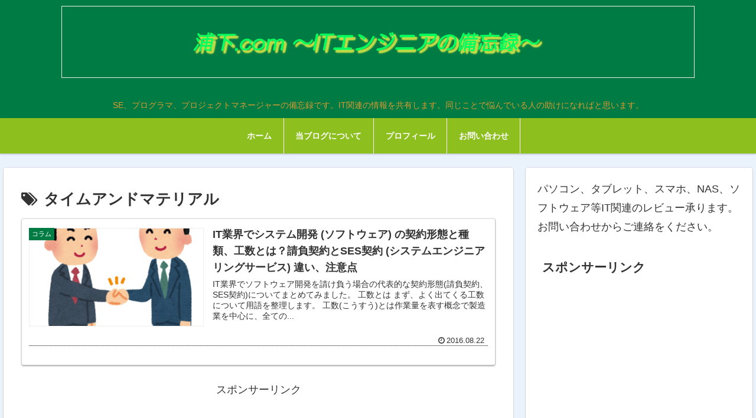

--- FILE ---
content_type: text/html; charset=utf-8
request_url: https://www.google.com/recaptcha/api2/aframe
body_size: 115
content:
<!DOCTYPE HTML><html><head><meta http-equiv="content-type" content="text/html; charset=UTF-8"></head><body><script nonce="MKr9xeUDi5vEsDHBWJRliQ">/** Anti-fraud and anti-abuse applications only. See google.com/recaptcha */ try{var clients={'sodar':'https://pagead2.googlesyndication.com/pagead/sodar?'};window.addEventListener("message",function(a){try{if(a.source===window.parent){var b=JSON.parse(a.data);var c=clients[b['id']];if(c){var d=document.createElement('img');d.src=c+b['params']+'&rc='+(localStorage.getItem("rc::a")?sessionStorage.getItem("rc::b"):"");window.document.body.appendChild(d);sessionStorage.setItem("rc::e",parseInt(sessionStorage.getItem("rc::e")||0)+1);localStorage.setItem("rc::h",'1764905088448');}}}catch(b){}});window.parent.postMessage("_grecaptcha_ready", "*");}catch(b){}</script></body></html>

--- FILE ---
content_type: text/css
request_url: https://urashita.com/wp-content/themes/cocoon-child-master/style.css?ver=6.2.8&fver=20190405011528
body_size: 4526
content:
@charset "UTF-8";

/*!
Theme Name: Cocoon Child
Template:   cocoon-master
Version:    0.0.5
*/

/************************************
** 子テーマ用のスタイルを書く
************************************/
/*必要ならばここにコードを書く*/


/************************************
** レスポンシブデザイン用のメディアクエリ
************************************/
/*1240px以下*/
@media screen and (max-width: 1240px){
  /*必要ならばここにコードを書く*/
}

/*1030px以下*/
@media screen and (max-width: 1030px){
  /*必要ならばここにコードを書く*/
}

/*768px以下*/
@media screen and (max-width: 768px){
  /*必要ならばここにコードを書く*/
}

/*480px以下*/
@media screen and (max-width: 480px){
  /*必要ならばここにコードを書く*/
}






img{
  border: 1px solid #eee;
/*
  border-width:0px;
  border-radius: 3px;
  box-shadow: 2px 2px 3px 4px rgba(0, 0, 0, 0.4)
*/
}

/*
#site-title:before {
    font-family:"FontAwesome";
    content:"\f015";
    color:#57CC37;
    font-size:32px;
    margin-right:9px;
}
*/

#site-title {
  text-shadow: 0 1px 0 #ccc,
               0 2px 0 #c9c9c9,
               0 3px 0 #bbb,
               0 4px 0 #b9b9b9,
               0 5px 0 #aaa,
               0 6px 1px rgba(0,0,0,.1),
               0 0 5px rgba(0,0,0,.1),
               0 1px 3px rgba(0,0,0,.3),
               0 3px 5px rgba(0,0,0,.2),
               0 5px 10px rgba(0,0,0,.25),
               0 10px 10px rgba(0,0,0,.2),
               0 20px 20px rgba(0,0,0,.15);
  font-size: 20px;
  color:#fff;
  font-weight: bold;
}

.article h1{
	background: #b3f91b; /* Old browsers */
	background: -moz-linear-gradient(top, #b3f91b 0%, #8dbf1f 50%, #77c100 51%, #00913a 100%); /* FF3.6+ */
	background: -webkit-gradient(linear, left top, left bottom, color-stop(0%,#b3f91b), color-stop(50%,#8dbf1f), color-stop(51%,#77c100), color-stop(100%,#00913a)); /* Chrome,Safari4+ */
	background: -webkit-linear-gradient(top, #b3f91b 0%,#8dbf1f 50%,#77c100 51%,#00913a 100%); /* Chrome10+,Safari5.1+ */
	background: -o-linear-gradient(top, #b3f91b 0%,#8dbf1f 50%,#77c100 51%,#00913a 100%); /* Opera11.10+ */
	background: -ms-linear-gradient(top, #b3f91b 0%,#8dbf1f 50%,#77c100 51%,#00913a 100%); /* IE10+ */
	filter: progid:DXImageTransform.Microsoft.gradient( startColorstr='#b3f91b', endColorstr='#00913a',GradientType=0 ); /* IE6-9 */
	background: linear-gradient(top, #b3f91b 0%,#8dbf1f 50%,#77c100 51%,#00913a 100%); /* W3C */
	margin:0 0 30px 0;
	padding:12px 10px;
	color:#FFF;
	-webkit-border-radius:4px;
	-moz-border-radius:4px;
	border-radius:4px;
	text-shadow:1px 1px 2px #333;
	-webkit-box-shadow:inset 0 0 50px rgba(0,0,0, 0.1);
	}


/*
.article h2 {
  background-color: #E5F1CD;
  border-left:1px solid #000;
  margin: 40px -29px 20px;
  padding:25px 30px;
  font-size:26px;
}
*/

/*
.article h2{
    background-color: #E5F1CD;
    padding-left: 28px;
    border-bottom: 2px dotted #CDDAEE;
    margin: 35px 0 35px;
    font-weight: 700;
    font-size: 22px;
    color: #666b6f;
    line-height: 38px;
    position: relative;
    z-index: 0;
}
.article h2:first-letter{
   font-size: 32px;
   color:#487db2;
} 
.article h2::before{
    content: '';
    height: 30px;
    width: 30px;
    display: block;
    left:20px;
    top:-16px;
    position: absolute;
    border-radius: 30px;
    -webkit-border-radius: 30px;
    -moz-border-radius: 30px;
    background-color: #a2dfff;
    filter: alpha(opacity=50);
    -moz-opacity: .5;
    -khtml-opacity: .5;
    opacity: .5;
    z-index: 10;
}

.article h2::after{
    content: '';
    height: 38px;
    width: 38px;
    display: block;
    position: absolute;
    left:0px;
    top:0px;
    border-radius: 34px;
    -webkit-border-radius: 34px;
    -moz-border-radius: 34px;
    background-color: #c69bff;
    filter: alpha(opacity=50);
    -moz-opacity: .5;
    -khtml-opacity: .5;
    opacity: .5;
    z-index: 20;
}
*/


/*
.article h3,
#comment-area h3,
#related-entries h3{
  font-size:23px;
  border-bottom:5px solid #e7e7e7;
  padding:10px 0;
}
*/

/*
.article h3{
  color: #333;
  line-height: 28px;
  padding: 15px 0px 15px 20px;    
  background: linear-gradient( 90deg, rgba(229, 241, 205, 0.6) , rgba(255, 255, 255, 0.6));
  border-left:10px #7dc5c1 solid;
}
*/

/*
.article h4, .article h5, .article h6{
  font-size:20px;
  padding:8px 0;
}
*/

/************************************
** アンカー
************************************/
#new-entries a:hover,
#popular-entries a:hover,
.wpp-list a:hover,
.entry-read a:hover,
.entry .post-meta a:hover,
.related-entry-read a:hover,
.entry a:hover,
.related-entry-title a:hover,
.navigation a:hover,
#footer-widget a:hover,
.article-list .entry-title a:hover{
  color:#c03;
  text-decoration: underline;
}

#main .post,
#main .page{
  margin-bottom: 20px;
  border-bottom: 1px dotted #000;
  padding-bottom: 20px;
}

.entry h2 a{
  color:#00913a;
  font-size:20px;
  text-decoration:none;
  font-weight:bold;
}

#footer {
  clear: both;
  background-color: #ffffcc;
  color: #000;
  padding: 5px;
}

#copyright a{
  text-decoration:underline;
  color:#000;
}


  #navi ul li a{
    font-size:14px;
    display: block;
    padding: .3em .7em;
    /*
    color:#111;
    */
    text-decoration:none;
    z-index:0;
    border-right: 1px solid #fff;
  }



.article li {
	margin-top: 0.5em;
	margin-bottom: 0.5em;
}



	.button1 {

		margin: 10px;
		text-decoration: none;

		font: bold 1.2em 'Trebuchet MS',Arial, Helvetica; /*Change the em value to scale the button*/

		display: inline-block;
		text-align: center;
		color: #fff;
		border: 1px solid #9c9c9c; /* Fallback style */
		border: 1px solid rgba(0, 0, 0, 0.3);
		text-shadow: 0 1px 0 rgba(0,0,0,0.4);
		box-shadow: 0 0 .05em rgba(0,0,0,0.4);
		-moz-box-shadow: 0 0 .05em rgba(0,0,0,0.4);
		-webkit-box-shadow: 0 0 .05em rgba(0,0,0,0.4);
	}

	.button1 {
		margin-left: auto;
              	margin-right: auto;
		-moz-border-radius: .3em;
		border-radius: .3em;

		max-width: 400px;
		width: 60%;

	}

	.button1  {
		border-top: 1px solid #fff; /* Fallback style */
		border-top: 1px solid rgba(255, 255, 255, 0.5);
		display: block;
		padding: 0.5em 2.5em; /* The background pattern */
		background-image:	-webkit-gradient(linear, 0 0, 100% 100%, 
							color-stop(.25, rgba(0, 0, 0, 0.05)), 
							color-stop(.25, transparent), to(transparent)),
						-webkit-gradient(linear, 0 100%, 100% 0, color-stop(.25, rgba(0, 0, 0, 0.05)), 
							color-stop(.25, transparent), to(transparent)),
						-webkit-gradient(linear, 0 0, 100% 100%, 
							color-stop(.75, transparent), 
							color-stop(.75, rgba(0, 0, 0, 0.05))),
						-webkit-gradient(linear, 0 100%, 100% 0, 
							color-stop(.75, transparent), 
							color-stop(.75, rgba(0, 0, 0, 0.05)));
		background-image:	-moz-linear-gradient(45deg, rgba(0, 0, 0, 0.05) 25%, transparent 25%, transparent), 
						-moz-linear-gradient(-45deg, rgba(0, 0, 0, 0.05) 25%, transparent 25%, transparent), 
						-moz-linear-gradient(45deg, transparent 75%, rgba(0, 0, 0, 0.05) 75%), 
						-moz-linear-gradient(-45deg, transparent 75%, rgba(0, 0, 0, 0.05) 75%); /* Pattern settings */
						-moz-background-size: 3px 3px;
						-webkit-background-size: 3px 3px;
		background-size: 3px 3px;
	}

	.button1:hover {
		box-shadow: 0 0 .1em rgba(0,0,0,0.4);
		-moz-box-shadow: 0 0 .1em rgba(0,0,0,0.4);
		-webkit-box-shadow: 0 0 .1em rgba(0,0,0,0.4);
    }
	.button:active /* When pressed, move it down 1px */
    {
		position: relative;
		top: 1px;
	}

	.button-green {
		background: #428739;
		background: -webkit-gradient(linear, left top, left bottom, from(#c8dd95), to(#428739) );
		background: -moz-linear-gradient(-90deg, #c8dd95, #428739);
		filter: progid:DXImageTransform.Microsoft.Gradient(GradientType=0, StartColorStr='#c8dd95', EndColorStr='#428739');
	}

	.button-green:hover {
		background: #c8dd95;
		background: -webkit-gradient(linear, left top, left bottom, from(#428739), to(#c8dd95) );
		background: -moz-linear-gradient(-90deg, #428739, #c8dd95);
		filter: progid:DXImageTransform.Microsoft.Gradient(GradientType=0, StartColorStr='#428739', EndColorStr='#c8dd95');
	}

	.button-green:active {
		background: #428739;
	}

	.button-red {
		background: #D82741;
		background: -webkit-gradient(linear, left top, left bottom, from(#E84B6E), to(#D82741) );
		background: -moz-linear-gradient(-90deg, #E84B6E, #D82741);
		filter: progid:DXImageTransform.Microsoft.Gradient(GradientType=0, StartColorStr='#E84B6E', EndColorStr='#D82741');
	}

	.button-red:hover {
		background: #E84B6E;
		background: -webkit-gradient(linear, left top, left bottom, from(#D82741), to(#E84B6E) );
		background: -moz-linear-gradient(-90deg, #D82741, #E84B6E);
		filter: progid:DXImageTransform.Microsoft.Gradient(GradientType=0, StartColorStr='#D82741', EndColorStr='#E84B6E');
	}

	.button-red:active {
		background: #D82741;
	}


.footable {
   border-width: 1px;
   /*border-spacing: 0px;   /* セルの間隔をなくす */
   /*font-family: Verdana,sans-serif;   /* フォントの指定 */
   /*font-size: smaller;   /* 文字サイズを小さめに */
   box-shadow:5px 5px 10px;
}
/* セルのデザインのうちヘッダと中身の共通部分 */
.footable th, table.sample td {
   /*border-width: 4px;   /* セルの枠線は太さ1ピクセル */
   border-style: solid;   /* セルの枠線は実線 */
   /*padding: 4px;   /* セル内側の余白は2ピクセル */
}
/* ヘッダセルのデザイン */
.footable thead th {
   border-color: #ccffcc #7ca866 #7ca866 #ccffcc;   /* ※1 */
   background-color: #ccffff;   /* ※1 */
}
.footable tbody th {
   border-color: #ffffcc #aca866 #aca866 #ffffcc;   /* ※2 */
   background-color: #ccffcc;   /* ※2 */
}
/* セルのデザイン */
.footable td {
   border-color: #ffffff #aca899 #aca899 #ffffff;   /* ※3 */
   background-color: #ffffcc;   /* ※3 */
}


/* かっこいい枠 */
.mybox{
    background-color: #F6D4D8;
    border-radius: 5px;
    margin: 20px 5px;
    padding: 30px 20px 20px 20px;
    position: relative;
    z-index: 0;
}
.mybox:before{
    border: 1px solid #fff;
    border-radius: 5px;
    content: '';
    display: block;
    margin: 4px;
    position: absolute;
    top: 0px;
    bottom: 0px;
    left: 0px;
    right: 0px;
    z-index: -1;
}
.mybox:after{
    background-color: #d9ccb3;
    background-image: linear-gradient(45deg, #dfd4be 25%, transparent 25%, transparent 75%, #dfd4be 75%, #dfd4be), linear-gradient(45deg, #dfd4be 25%, transparent 25%, transparent 75%, #dfd4be 75%, #dfd4be);
    background-position: 0 0, 12px 12px;
    background-size: 24px 24px;
    border-left: 2px dotted rgba(255,255,255,0.9);
    border-right: 2px dotted rgba(255,255,255,0.9);
    box-shadow: 0 0 5px rgba(255,255,255,0.5);
    content: attr(title);
font-size:24px;
    display: block;
    margin: 0 0 10px 0;
    padding: 5px 20px;
    color: #00f;
    text-align: center;
    position: absolute;
    top: -10px;
    left: 20px;
    transform: rotate(-3deg);
    -moz-transform: rotate(-3deg);
    -webkit-transform: rotate(-3deg);
    -o-transform: rotate(-3deg);
}




/* 
 * コンバージョンボタン
 */
.btn-cv {
  padding: .5em 0;
  overflow: hidden;
  position: relative;
}
.btn-cv a {
  border: solid #fff 3px;
  border-radius: 12px;
  box-shadow: 1px 1px 10px 0 #a1a1a1;
  color: #fff;
  display: block;
  font-size: 1.6em;
  font-weight: bold;
  line-height: 1.3;
  margin: 2em auto;
  padding: 1em 2em .8em;
  position: relative;
  text-align: center;
  text-decoration: none;
  -webkit-transition: .2s ease-in-out;
  transition: .2s ease-in-out;
  vertical-align: middle;
  /*width: 59%;*/
  max-width: 60%;
}
.btn-cv.is-fz20 a {
  font-size: 20px;
}
.btn-cv a img {
  vertical-align: middle;
}
.btn-cv a:after {
  content: ' ' !important;
}
 
/* ボタン内のアイコン */
.btn-cv a:before {
  content: "\f138";
  font-family: "fontawesome";
  font-weight: normal;
  font-size: 1.1em;
  margin-top: -.6em;
  position: absolute;
  right: 15px;
  top: 50%;
}
.btn-cv a:hover {
  box-shadow: 1px 1px 2px 0 #a1a1a1;
  filter: alpha(opacity=70);
  opacity: .7;
}
 
/* 2つ連続で並べる場合の余白 */
.btn-cv + .btn-cv a {
  margin-top: 0;
}
 
/* 緑ボタン */
.btn-cv a {
  background: #00a23f;
  background: -webkit-linear-gradient(#00a23f, #39900a);
  background: linear-gradient(#00a23f, #39900a);
  text-shadow: 0 0 10px rgba(255,255,255,.8), 1px 1px 1px rgba(0,0,0,1);
}
 
/* 赤ボタン */
.btn-cv.is-red a {
  background: #fb4e3e;
  background: -webkit-linear-gradient(#00a23f, #39900a);
  background: linear-gradient(#fb4e3e, #d64b26);
}
 
/* 青ボタン */
.btn-cv.is-blue a {
  background: #09c;
  background: -webkit-linear-gradient(#09c, #069);
  background: linear-gradient(#09c, #069);
}
 
/* 黒ボタン */
.btn-cv.is-black a {
  background: #666;
  background: -webkit-linear-gradient(#8a8a8a, #666);
  background: linear-gradient(#8a8a8a, #666);
}
 
/* ボタンの光沢 */
.is-reflection:after {
  -moz-animation: is-reflection 4s ease-in-out infinite;
  -moz-transform: rotate(45deg);
  -ms-animation: is-reflection 4s ease-in-out infinite;
  -ms-transform: rotate(45deg);
  -o-animation: is-reflection 4s ease-in-out infinite;
  -o-transform: rotate(45deg);
  -webkit-animation: is-reflection 4s ease-in-out infinite;
  -webkit-transform: rotate(45deg);
  animation: is-reflection 4s ease-in-out infinite;
  background-color: #fff;
  content: " ";
  height: 100%;
  left: 0;
  opacity: 0;
  position: absolute;
  top: -180px;
  transform: rotate(45deg);
  width: 30px;
}
/* アニメーションを遅延させる */
.is-reflection + .is-reflection:after {
  -webkit-animation-delay: .3s;
  animation-delay: .3s;
}
@keyframes is-reflection {
  0% { -webkit-transform: scale(0) rotate(45deg); transform: scale(0) rotate(45deg); opacity: 0; }
  80% { -webkit-transform: scale(0) rotate(45deg); transform: scale(0) rotate(45deg); opacity: 0.5; }
  81% { -webkit-transform: scale(4) rotate(45deg); transform: scale(4) rotate(45deg); opacity: 1; }
  100% { -webkit-transform: scale(50) rotate(45deg); transform: scale(50) rotate(45deg); opacity: 0; }
}
@-webkit-keyframes is-reflection {
  0% { -webkit-transform: scale(0) rotate(45deg); opacity: 0; }
  80% { -webkit-transform: scale(0) rotate(45deg); opacity: 0.5; }
  81% { -webkit-transform: scale(4) rotate(45deg); opacity: 1; }
  100% { -webkit-transform: scale(50) rotate(45deg); opacity: 0; }
}
 
/* CVボタン矢印揺れ */
.is-trembling a:before {
  -webkit-animation-name:is-trembling;
  -webkit-animation-duration:.8s;
  -webkit-animation-iteration-count:infinite;
  -webkit-animation-timing-function:ease;
  -moz-animation-name:is-trembling;
  -moz-animation-duration:1s;
  -moz-animation-iteration-count:infinite;
  -moz-animation-timing-function:ease;
}
@-webkit-keyframes is-trembling {
  0% {-webkit-transform:translate(-3px, 0);}
  100% {-webkit-transform:translate(0, 0);}
}
 
/* ボタンをバウンドさせる */
.is-bounce {
  animation: bounce 4s infinite;
  -moz-animation: bounce 4s infinite;
  -webkit-animation: bounce 4s infinite;
  -webkit-animation-delay: 4s;
  animation-delay: 4s;
}
@-webkit-keyframes bounce {
  0%, 4%, 10%, 18%, 100% {-webkit-transform: translateY(0);}
  5% {-webkit-transform: translateY(-6px);}
  12% {-webkit-transform: translateY(-4px);}
}
@keyframes bounce {
  20%, 24%, 30%, 34%, 100% {-webkit-transform: translateY(0);transform: translateY(0);}
  25% {-webkit-transform: translateY(-6px);transform: translateY(-6px);}
  32% {-webkit-transform: translateY(-4px);transform: translateY(-4px);}
}
/* アニメーションを遅延させる */
.is-bounce + .is-bounce {
  -webkit-animation-delay: .5s;
  animation-delay: .5s;
}
 
/* ぷるるるるん！ */
.is-purun {
  -webkit-animation: is-purun 5s infinite;
  -moz-animation: is-purun 5s infinite;
  animation: is-purun 5s infinite;
}
@-webkit-keyframes is-purun {
  0%   { -webkit-transform: scale(1.0, 1.0) translate(0%, 0%); }
  4%  { -webkit-transform: scale(0.9, 0.9) translate(0%, 5%); }
  8%  { -webkit-transform: scale(1.3, 0.8) translate(0%, 10%); }
  12%  { -webkit-transform: scale(0.8, 1.3) translate(0%, -10%); }
  18%  { -webkit-transform: scale(1.1, 0.9) translate(0%, 5%); }
  25% { -webkit-transform: scale(1.0, 1.0) translate(0%, 0%); }
}
@keyframes is-purun {
  0%   { transform: scale(1.0, 1.0) translate(0%, 0%); }
  4%  { transform: scale(0.9, 0.9) translate(0%, 5%); }
  8%  { transform: scale(1.3, 0.8) translate(0%, 10%); }
  12%  { transform: scale(0.8, 1.3) translate(0%, -10%); }
  18%  { transform: scale(1.1, 0.9) translate(0%, 5%); }
  25% { transform: scale(1.0, 1.0) translate(0%, 0%); }
}
/* アニメーションを遅延させる */
.is-purun + .is-purun {
  -webkit-animation-delay: .5s;
  animation-delay: .5s;
}
 
 



.cooltable thead th {
   color:#eeeeee;
   background: #8989ff;
}

.cooltable tbody th {
	background: #99ccff;
}

.cooltable tr td {
	background: #e5ffff;
}



